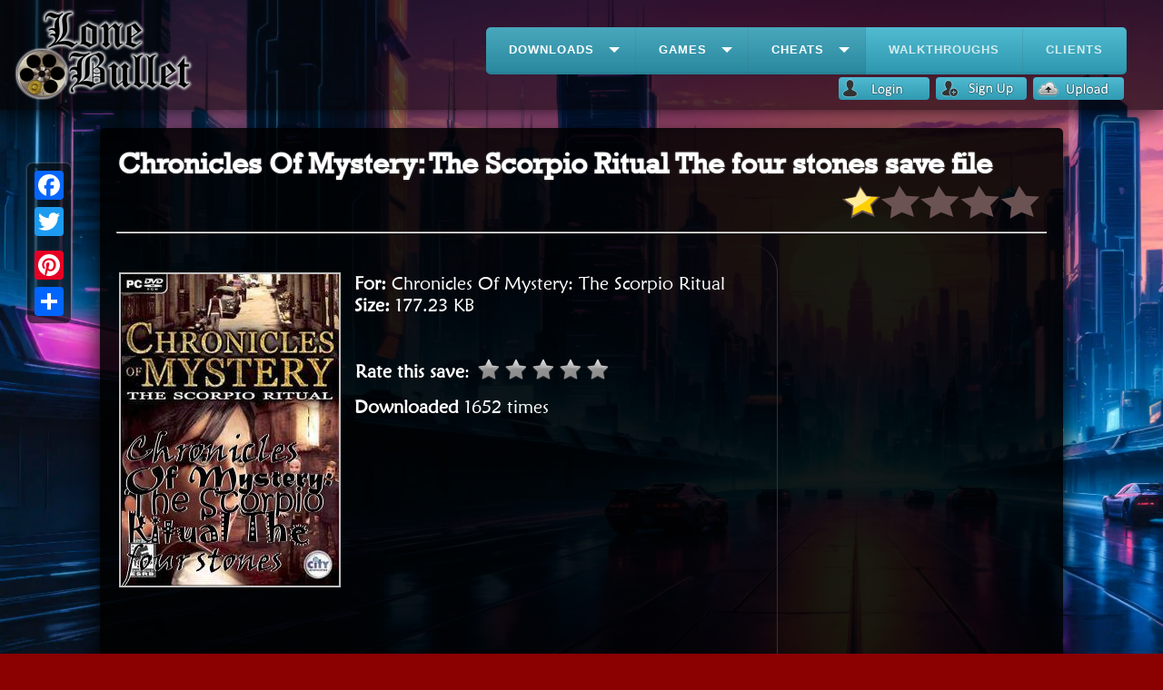

--- FILE ---
content_type: text/html; charset=UTF-8
request_url: https://www.lonebullet.com/saves/download-chronicles-of-mystery-the-scorpio-ritual-the-four-stones-save-game-free-17276.htm
body_size: 13478
content:
<!DOCTYPE html PUBLIC "-//W3C//DTD XHTML 1.0 Transitional//EN" "http://www.w3.org/TR/xhtml1/DTD/xhtml1-transitional.dtd">
<html xmlns="http://www.w3.org/1999/xhtml">
<head>
<meta content="text/html; charset=utf-8" http-equiv="Content-Type" />
<title>Chronicles Of Mystery: The Scorpio Ritual The four stones save game file : LoneBullet</title>
<style type='text/css'>.contentwork,.header{box-shadow:0 3px 30px #000}#mainnav,.hpbox{display:inline-block}#footer,#sugholder,.clear,.contentwork,.gamedetails,.holder,.hpboxes,.pgsearchbox,.vclear{overflow:auto}#sidebar .sidebarh1,h1{text-shadow:0 0 2px #757575}.holder .desc,.smallholder .name{white-space:nowrap;text-overflow:ellipsis}#footer .col a,#sidebar .gameinfo a,#sidebar .recentkeyword,#sugholder a,.bigstars a,.description a,.gamecontent a,.gamedetails a,.note1 a,.ro a{text-decoration:none}body{background:url(/imgs/wallpaper.webp) fixed #8b0000;padding:0;margin:0;background-size:cover;color:#fff}.header{background:#050000;background:rgba(5,0,0,.7);position:relative}.header .logo{width:200px;margin:8px 8px 8px 15px;border:0}.contentwork,.hpsearch{margin-left:auto;margin-right:auto}#mainnav{width:auto;right:40px;top:30px;position:absolute;z-index:120}.contentwork{border:8px solid transparent;border-image:url(imgs/border.png) 30 30 round;margin-top:20px;width:90%;padding:10px;background:#000;background:rgba(0,0,0,.9);color:#fff;border-radius:5px}.hpsearch{width:640px;margin-top:150px}.hpsearch .searchbox{width:570px;font-size:22px;height:64px;border-top-left-radius:10px;border-bottom-left-radius:10px;border:2px solid orange;border-right:0;float:left;box-shadow:0 0 3px gray;background:#fff;position:relative}.hpsearch .textbox{border-bottom-left-radius:10px;bottom:4px;width:555px;margin-left:5px;position:absolute;border:0;font-size:20px;color:silver;font-style:italic;font-family:Georgia,Arial;background-position:right;background-repeat:no-repeat}#sugholder,.holder,.hpsearch .searchopts,.pgsearchbox{position:relative}.hpsearch .searchbutton{border-top-right-radius:10px;border-bottom-right-radius:10px;border:2px solid orange;border-left:0;height:64px;box-shadow:0 0 3px gray}@font-face{font-family:afb;src:url(/fonts/afb.woff)}.searchopts .searchopt{margin-left:5px;font-size:18px;font-family:Agency FB,afb;display:inline-block;color:#000}.searchopt .tickimg{vertical-align:text-bottom;height:17px;margin-right:2px}.hpboxes{margin-left:auto;margin-right:auto;width:825px;margin-top:100px;text-align:center}.flex-active-slide,.hpbox{width:250px}.hpbox{border:6px solid silver;background:#000;background:rgba(0,0,0,.9);box-shadow:0 0 5px #000;color:#fff;text-align:left;height:900px}#sharebox,#sidebar .gameinfo img,.pgsearchbox{box-shadow:0 0 3px gray}#binder .gameinfo,.hpholder,.hpholder .name,.hpholder a,.keywords,.passwdnote,.scrzoom,.thewitcher{text-align:center}.text{margin-top:10px;font-family:Arial;margin-left:4px;margin-right:4px;font-size:14px}@font-face{font-family:htt;src:url(/fonts/htt.woff)}.text span{margin-top:10px;font-family:"High Tower Text",htt;font-size:28px;display:block;margin-bottom:5px;color:orange}.smallselector{border-radius:3px;background:url(/imgs/downarrow.png) right no-repeat #0ff;padding-right:18px;padding-left:2px;cursor:pointer;color:#000}.smallselector:hover{background-color:silver}#sugholder{width:564px;display:none;background:#fff;font-size:20px;color:#000;margin-top:38px;z-index:999;border:2px solid orange;border-top:0;box-shadow:0 2px 3px gray;padding:3px;font-family:Georgia,Arial;left:-2px;border-bottom-left-radius:10px;border-bottom-right-radius:10px}#footer .col,h1{font-family:Rockwell,rockw}#sugholder a{color:#5d5d5d}.sug{margin-bottom:1px;margin-top:1px;padding:1px;color:#5d5d5d;background-position:right;background-repeat:no-repeat}.sug:hover,a.sugselected div,.sugselected{color:#000;cursor:pointer;background-color:#f0f0f0;border-radius:4px;background-image:url(/imgs/arrow.gif)}#footer{background:#000;background:rgba(0,0,0,.8);margin-top:100px;padding:10px 5px 5px;box-shadow:0 -3px 30px #000;color:gray}@font-face{font-family:rockw;src:url(/fonts/rockw.woff)}#footer .col{padding-right:10px;margin-left:10px;border-right:1px #114d3e dashed;width:auto;display:block;float:left;height:100%;font-size:14px}#footer .col a{display:block;color:silver}#footer .col a:hover{color:#fff}h1{margin:2px;padding:0;display:inline-block}@font-face{font-family:mgd;src:url(/fonts/mgd.woff)}.gamedetails{margin:30px 3px 10px;font-size:20px;font-family:Maiandra GD,mgd}.gamedetails .gamepic{float:left;margin-right:15px;border:2px solid silver;width:240px}div#star1,div#star2,div#star3,div#star4,div#star5{width:23px;height:23px;background:url(/imgs/gray_star.png) no-repeat;display:inline-block}.gamedetails a{color:inherit}.bigstars a,.gamedetails a:hover{color:silver}div#star1{margin-left:5px}div#star2,div#star3,div#star4,div#star5{margin-left:1px}table#starholder{font-family:inherit;float:left;margin-top:20px;margin-left:-2px;cursor:pointer}.bigstars{float:right}.bigstars a{font-family:Arial;display:block;margin-top:10px;font-size:12px}.bigstars a:hover{color:#fff}@font-face{font-family:erasmd;src:url(/fonts/erasmd.woff)}h2{font-family:"Eras ITC",erasmd;margin:3px;font-size:29px;color:#C6B71D}@font-face{font-family:bsfb;src:url(/fonts/bsfb.woff)}.gamecontent a{display:block;color:silver;font-size:22px;font-family:"Berlin Sans FB",bsfb}.gamecontent a:hover{color:#fff}.gamedownloads{margin-top:20px;margin-bottom:40px;margin-right:10px;padding-right:10px}.h2img{vertical-align:bottom;margin-right:3px}.pgsearchbox{width:300px;font-size:16px;height:32px;border-radius:7px;border:2px solid orange;float:right;background:#fff;margin-top:10px}.pgsearchbox .textbox{border:0;font-style:italic;color:silver;width:260px;float:left;font-size:inherit;height:32px;padding-left:5px;background-position:right;background-repeat:no-repeat}.pgsearchbox .searchbutton{float:right}.holder{padding:10px 10px 18px;border-bottom:1px gray dashed;margin-top:20px;font-family:Arial;color:#787878}@font-face{font-family:luz;src:url(/fonts/luz.woff)}.holder .name{font-family:LuzSans-Book,luz;font-size:22px;font-weight:700;margin-bottom:5px;color:#fff}.wrapper{margin-top:5px;width:70%;float:left;border-radius:30px;border-right:1px #323232 solid;padding-right:10px}#sidebar,.downloadholder .bigdownloadbtn{float:right}.clear{display:block;margin-top:2px}#sidebar,#sidebar .gameinfo a,.sortby,.vclear{display:inline-block}.vclear{margin-left:5px}.holder .dbtn{position:absolute;right:10px;bottom:18px;border:0}.holder .arrow{height:12px;vertical-align:middle;margin:0 5px}.holder .arrow1{height:8px;vertical-align:middle;margin:0 3px}.holder .desc{color:#c8c8c8;margin-top:8px;font-family:"Trebuchet MS";width:70%;font-size:16px;overflow:hidden}.holder a,.smallholder a{color:inherit;text-decoration:none}.pageselecter{border:1px solid #0ff;padding:0 5px;margin:3px;background:#dedef4;border-radius:3px;font-family:Georgia,Arial;color:#000}.pageselecter a{color:#000}.pageselecter:hover{background:#c8c8f4}#sidebar{margin-top:32px;width:27%;padding-left:8px;margin-right:5px;font-family:Garamond;font-size:22px}#sidebar .sidebarh1{font-family:"High Tower Text",htt}.ro,.smallholder{font-family:Corbel}#sidebar .recentkeyword{font-family:Corbel;color:silver;margin-left:5px;font-size:14px}#sidebar .recentkeyword:hover{color:#fff;border-bottom:1px #fff dotted}#sidebar hr{height:1px;border:0;border-top:1px gray ridge;margin-top:2px;margin-bottom:8px}.smallholder{border-bottom:1px gray dotted;margin-top:2px;font-size:12px;position:relative;color:#787878;margin-bottom:4px;padding-bottom:4px}.smallholder .name{font-size:16px;margin-bottom:2px;color:#fff;width:70%;overflow:ellipsis;overflow:hidden}.smallholder .dbtn{position:absolute;right:0;top:5px;border:0}.note1 a:hover,.ro a:hover{border-bottom:1px #fff dotted}.ro a{color:silver}.ro a:hover{color:#fff}.note1{font-family:"Berlin Sans FB",bsfb;font-size:22px;margin:30px 10px 10px}.note1 img{height:256px;margin-bottom:25px}.note1 a{color:silver}.note1 a:hover{color:#fff}.description,.downloadholder{border-top:1px #323232 solid;border-bottom:1px #323232 solid}.keywords{color:gray;width:80%;margin:12px auto;font-size:10px}.downloadholder{width:80%;padding:10px 2px;margin:30px auto;overflow:auto;border-radius:12px}.downloadholder .fblikebox{float:left;margin-top:25px;margin-left:10px;color:#fff}#disqus_thread{margin-top:20px}.sortby{margin-left:10px;font-family:Agency FB,afb}#sidebar .gameinfo{font-size:16px;margin-bottom:25px;overflow:auto;font-family:Corbel}.hpfreegame,.hpholder .name{overflow:ellipsis;white-space:nowrap;text-overflow:ellipsis}#sidebar .gameinfo img{margin:2px 5px 2px auto;max-width:40%;border-radius:5px;float:left}#sidebar .gameinfo .data{margin-top:5px}#sidebar .gameinfo a{padding-right:16px;background-image:url(/imgs/rightarrow.png);background-position:right;background-repeat:no-repeat;color:#00c0ff;margin-top:10px}#sidebar .gameinfo a:hover{color:#fff}#sharebox{background:#0a0a0a;background:rgba(10,10,10,.6)}.description{font-family:Myriad Pro,mpo,serif;font-size:16px;margin:20px 5px;border-radius:12px;padding:20px;background-color:#fff;color:#000;box-shadow:inset 0 0 10px #000}.description a{color:#315f6e}.description a:hover{color:#417e92;text-decoration:underline}.rightarrow{background-image:url(/imgs/rightarrowbig.png);background-repeat:no-repeat;background-position:right;padding-right:25px}.rightarrow a:hover{color:orange}.hpfreegame a,.hpholder a{color:#fff;text-decoration:none}#fbboxholder{margin-top:30px}#walkthroughframe{display:block;border:0;width:98%;height:900px}#binder .gameinfo,.fileinfoholder,.gamedesc,.hpholder,.hpholderimg{display:inline-block}.holderimg{float:left;margin:5px 10px;height:200px;max-width:300px;border:1px solid #746B5C}.gamedesc{margin:25px 15px 5px;font-family:fantasy;font-size:14px}.hpholder{width:140px;margin-top:16px;border:1px solid #661212;margin-left:15px;background:#000}.hpholder:hover{border:1px solid silver}.hpholderimg{margin-bottom:3px;border:0;width:140px;height:200px;border-bottom:1px solid #661212}@font-face{font-family:mpo;src:url(/fonts/mpo.woff)}.hpholder .name{font-family:'Myriad Pro',mpo;overflow:hidden;width:140px}.hpfreegame{overflow:hidden;margin-top:8px;margin-left:3px}.hpfreegame a{background-image:url(/imgs/bulletsmall.png);background-repeat:no-repeat;padding-left:16px;font-size:16px}.hpfreegame a:hover{color:#70DE72}.hpfreegame .gname{white-space:nowrap;text-overflow:ellipsis;overflow:ellipsis;overflow:hidden;padding-left:16px;font-size:12px}.browserimg{border:0}.fileinfoholder{margin:30px;padding-top:20px;padding-left:4px;font-family:serif;font-size:20px;overflow:auto;width:40%}.fileinfoholder .exticon{height:128px;float:left;vertical-align:middle}#binder{overflow:auto;margin:30px auto}#binder .gameinfo{font-size:16px;overflow:auto;font-family:Corbel;margin-right:20px;margin-top:20px;float:right;border:1px solid #0ff;border-radius:5px;padding:10px;max-width:20%}#binder .gameinfo .gameimg{height:150px;box-shadow:0 0 3px gray;border-radius:5px;border:0}#binder .gameinfo .data{margin-top:5px}#binder .gameinfo a{font-size:24px;text-decoration:none;color:#fff;display:block}.desch,.topadhldr{display:inline-block}#binder .gameinfo a:hover{color:#00c0ff}.downloadstarting{font-size:18px;margin-top:15px;margin-left:10px;margin-bottom:20px}.downloadstarting a{color:#fff;text-decoration:none}#loginwarning a,.desch,.thewitcher a{text-decoration:underline}.downloadstarting a:hover{color:#E3AEFB;border-bottom:1px #0ff dotted}.downloadstarting img{margin:0 10px;height:40px;float:left}.desch{margin-bottom:4px;font-family:fantasy;font-size:18px}#loginwarning,#saythanks{font-family:Platino Linotype}.prddesc{margin:30px 10px 20px}.topadhldr{border-left:0;border-right:0;width:100%;background:#000;background:rgba(0,0,0,.9);box-shadow:0 0 5px #000;height:90px;padding:3px 0}.passwdnote{margin:8px auto;width:60%;background-color:#ff0;padding:4px;font-size:20px;border:1px dashed orange;color:red}#saythanks{font-size:14px;margin-top:10px}#saythanks .smalltext{font-size:12px;color:gray;margin-top:2px}#saythanks img{border:0;width:120px;cursor:pointer}#loginwarning{display:none;font-size:14px;margin-top:10px}#uploaderinfo{margin-top:10px;overflow:auto}#uploaderinfo img{float:left;width:32px;height:32px;margin-right:3px;box-shadow:0 0 2px #fff;border:1px solid #fff}#uploaderinfo .smalltext{font-size:12px;color:gray}#uploaderinfo .uploadername{display:block;font-size:16px;color:#fff;font-weight:700}.screenshot{margin:10px 10px 10px 15px;width:200px;display:inline-block;border:8px solid #fff;box-shadow:0 0 4px #000}.example-image-link{position:relative}.scrzoom{position:absolute;bottom:10px;left:0;font-family:mgd;width:100%;height:0;background:rgba(0,0,0,.7);color:#fff;padding-top:4px;overflow:hidden;transition:all ease-in-out .2s}.scrzoom img{height:16px;vertical-align:sub;margin-right:4px}.example-image-link:hover .scrzoom{transition:all ease-in-out .2s;height:30px}.commentwa{margin-left:30px;margin-top:40px}.commentholder{border:3px solid silver;border-radius:2px;position:relative}.commentholder .dp{width:40px;margin-top:-32px;box-shadow:0 3px 5px #000,0 -3px 5px #000;border:3px solid #fff;float:left;margin-right:5px;border-radius:2px;display:inline}.commentholder .username{font-weight:700;margin-top:-32px;color:#eaeaea;font-size:28px;display:table-caption;position:relative}.commentholder .r2,.uamenu{position:absolute;bottom:10px}.commentholder .dtime{font-size:12px;color:#774242;background-color:silver;display:block;margin-top:-2px;font-weight:400}.commentholder .comment{font-family:Verdana,Geneva,sans-serif;font-size:14px;padding:10px;background-color:#eee;box-shadow:inset 0 0 3px gray;color:#000}.commenter{margin-top:10px;margin-bottom:5px}.commenter .dp{width:64px;float:left;margin-right:6px;border-radius:2px;border:2px solid #fff}.commenter .textholder{display:inline-block;width:calc(99% - 70px)}.commenter textarea{box-shadow:inset 0 0 3px gray;padding:10px 10px 32px;border-radius:2px;border:1px solid #add8e6;width:calc(99% - 70px);height:23px;transition:height .5s;transition-delay:.2s}.commenter textarea:focus{height:80px}.commenter .commentbtn{cursor:pointer;display:inline-block;margin-top:-35px;margin-left:3px;border-radius:2px;box-shadow:0 0 2px gray}.commenter #inreplyto{font-size:12px;margin-top:-30px;font-family:Verdana,Geneva,sans-serif;margin-left:5px;color:gray;display:none;width:66px}#inreplyto img{width:13px;margin-left:2px;cursor:pointer;vertical-align:middle}.commentscount{border-bottom:2px gray groove;margin-bottom:5px;padding-bottom:5px;background-image:url(/imgs/comments.png);background-repeat:no-repeat;padding-left:32px;background-position:left center;margin-top:25px;font-family:Impact,Charcoal,sans-serif;font-size:18px}.commentholder .r2{right:10px;cursor:pointer;display:none;border-radius:10px}.thewitcher{margin-top:35px;padding:10px;color:silver;margin-bottom:35px}.thewitcher a{color:#add8e6}.loadmorecomments{border:1px solid gray;margin-top:25px;transition:box-shadow;margin-left:30px}.loadmorecomments:hover{box-shadow:0 0 3px silver}#commentwa0{display:block;margin-left:-20px}.uamenu{margin-top:3px;right:40px}.uamenu img{margin-right:3px;vertical-align:text-bottom;transition:box-shadow;transition-duration:.3s;border-radius:4px}.uamenu img:hover{box-shadow:0 0 4px #add8e6}.zoomonhover{transition:all .2s ease}.hpholder:hover .zoomonhover{transition:all .2s ease;transform:scale(1.1)}.digin a,.digin a:hover{transition:all ease-in-out .25s}.guhaar{display:none;background-color:#113263b3;margin:40px auto;padding:5px;width:80%;overflow:visible;border-top:4px solid #ff4500;border-bottom:4px solid #ff4500;border-radius:10px;position:relative}.guhaar .yoda{float:left;position:absolute;bottom:0}.guhaar .rightbound{margin-left:280px;font-family:"Eras ITC",erasmd,Arial}.toplist,.topwlatext{font-family:Maiandra GD,mgd}.mediumtext{font-size:16px}.smalltext{font-size:12px}.guhaar .lbhelp,.toplist a{color:orange;font-size:18px}.guhaar .bigupbtn{margin:5px;width:150px}.guhaar .lbhelp{font-weight:700}.toplist{list-style:none}.toplist a img{height:12px;vertical-align:middle;margin:0 5px}.toplist li{counter-increment:item;margin:15px 0;line-height:1.3}.toplist li:before{margin-right:10px;content:counter(item);background:#add8e6;border-radius:100%;color:#000;width:1.2em;text-align:center;display:inline-block}.topwlatext{font-size:16px;overflow:auto;line-height:1.3}.digin{font-size:15px;margin-top:10px}.digin img{vertical-align:sub;margin-right:4px}.digin a{padding:2px 5px;border-radius:5px;display:inline-block;background-color:rgba(49,77,98,.4);margin:2px 3px}.digin a:hover{box-shadow:0 0 2px #908A74;border-bottom:0}


.breadcrumb{
	padding: 5px 4px;
	background-color: #383535;
    margin: 10px 0;
    border-radius: 5px;
	font-family:Calibri;
}

.breadcrumb:before{
	content: "You are here: ";
	font-family:Calibri;
	color:#aaabaa;
}
.breadcrumb li {
    display: inline;
	color: white;
}
.breadcrumb li+li:before {
    content:"» ";
	color:#aaabaa;
}

.breadcrumb li a{
	color:white;
	text-decoration: none;
}


.breadcrumb li a:hover{
	text-decoration: underline;
}

.bigassshadow{
    box-shadow:0 0 25px #000;
    z-index:155;
	position: relative;
}
.blurscr{
    position:fixed;
    top:0;
    left:0;
    height:100%;
    width:100%;
    z-index:150;
    display:none;
    background:rgba(75,59,59,.5)
}
.cookie-consent-msg{width:100%;box-sizing:border-box;position:fixed;bottom:0;border-top:1px solid #95c2ea;padding:10px;background-color:rgba(255,255,255,.85);color:#1d1d1d}.btn,.btn>*{position:relative}.cookie-consent-msg .btn{float:right}.btn{margin:10px 0;padding:2px;overflow:hidden;border-width:0;outline:0;border-radius:2px;box-shadow:0 1px 4px rgba(0,0,0,.6);cursor:default;background-color:#2ecc71;color:#ecf0f1;transition:background-color .3s}.btn:focus,.btn:hover{background-color:#27ae60}.btn span{padding:6px 12px}.btn:before{content:"";position:absolute;top:50%;left:50%;width:0;padding-top:0;border-radius:100%;background-color:rgba(236,240,241,.3);-webkit-transform:translate(-50%,-50%);-moz-transform:translate(-50%,-50%);-ms-transform:translate(-50%,-50%);-o-transform:translate(-50%,-50%);transform:translate(-50%,-50%)}.btn:active:before{width:120%;padding-top:120%;transition:width .2s ease-out,padding-top .2s ease-out}</style><link rel="shortcut icon" type="image/x-icon" href="/favicon.ico"/>
<meta name="description" content="Download Chronicles Of Mystery: The Scorpio Ritual save game file at The four stones checkpoint for free. This save game file helps you clear The four stones for Chronicles Of Mystery: The Scorpio Ritual. " />
<meta name="keywords" content="download Chronicles Of Mystery: The Scorpio Ritual The four stones save game file,download The four stones save file for Chronicles Of Mystery: The Scorpio Ritual,The four stones Chronicles Of Mystery: The Scorpio Ritual save game free download,Chronicles Of Mystery: The Scorpio Ritual saved games The four stones,how to The four stones Chronicles Of Mystery: The Scorpio Ritual"/>

    <style type='text/css'>#cssmenu,#cssmenu #menu-button,#cssmenu ul,#cssmenu ul li,#cssmenu ul li a{margin:0;z-index:999;padding:0;border:0;list-style:none;line-height:1;display:block;position:relative;-webkit-box-sizing:border-box;-moz-box-sizing:border-box;box-sizing:border-box}#cssmenu:after,#cssmenu>ul:after{content:".";display:block;clear:both;visibility:hidden;line-height:0;height:0}#cssmenu ul ul li.has-sub>a::after,#cssmenu ul ul ul::after,#cssmenu>ul>li.has-sub>a::after,#cssmenu>ul>li>ul::after{content:"";position:absolute;height:0}#cssmenu #menu-button{display:none;width:130px}#cssmenu{border-radius:5px;width:auto;font-family:Helvetica,sans-serif;background:#39b1cc;background:-moz-linear-gradient(top,#51bbd2 0,#2d97af 100%);background:-webkit-gradient(linear,left top,left bottom,color-stop(0,#51bbd2),color-stop(100%,#2d97af));background:-webkit-linear-gradient(top,#51bbd2 0,#2d97af 100%);background:-o-linear-gradient(top,#51bbd2 0,#2d97af 100%);background:-ms-linear-gradient(top,#51bbd2 0,#2d97af 100%);background:linear-gradient(to bottom,#51bbd2 0,#2d97af 100%)}#cssmenu>ul{box-shadow:inset 0 -3px 0 rgba(0,0,0,.05)}#cssmenu.align-right>ul>li{float:right}#cssmenu>ul>li{float:left;display:inline-block}#cssmenu.align-center>ul{float:none;text-align:center}#cssmenu.align-center>ul>li{float:none}#cssmenu.align-center ul ul{text-align:left}#cssmenu>ul>li>a{padding:18px 25px 21px;border-right:1px solid rgba(80,80,80,.12);text-decoration:none;font-size:13px;font-weight:700;color:#d3eced;text-transform:uppercase;letter-spacing:1px}#cssmenu>ul>li.active>a,#cssmenu>ul>li:hover>a,#cssmenu>ul>li>a:hover{color:#fff;background:#32a9c3;background:rgba(0,0,0,.1)}#cssmenu>ul>li.has-sub>a{padding-right:45px}#cssmenu>ul>li.has-sub>a::after{width:0;border:6px solid transparent;border-top-color:#d3eced;right:17px;top:22px}#cssmenu>ul>li.has-sub.active>a::after,#cssmenu>ul>li.has-sub:hover>a{border-top-color:#fff}#cssmenu ul ul{position:absolute;left:-9999px;top:60px;padding-top:6px;font-size:13px;opacity:0;-webkit-transition:top .2s ease,opacity .2s ease-in;-moz-transition:top .2s ease,opacity .2s ease-in;-ms-transition:top .2s ease,opacity .2s ease-in;-o-transition:top .2s ease,opacity .2s ease-in;transition:top .2s ease,opacity .2s ease-in}#cssmenu.align-right ul ul{text-align:right}#cssmenu>ul>li>ul::after{width:0;border:5px solid transparent;border-bottom-color:#fff;top:-4px;left:20px;display:block}#cssmenu.align-right>ul>li>ul::after{left:auto;right:20px}#cssmenu ul ul ul::after{width:0;border:5px solid transparent;border-right-color:#fff;top:11px;left:-4px}#cssmenu.align-right ul ul ul::after{border-right-color:transparent;border-left-color:#fff;left:auto;right:-4px}#cssmenu>ul>li>ul{top:120px}#cssmenu>ul>li:hover>ul{top:52px;left:0;opacity:1}#cssmenu.align-right>ul>li:hover>ul{left:auto;right:0}#cssmenu ul ul ul{padding-top:0;padding-left:6px}#cssmenu.align-right ul ul ul{padding-right:6px}#cssmenu ul ul>li:hover>ul{left:180px;top:0;opacity:1}#cssmenu.align-right ul ul>li:hover>ul{left:auto;right:100%;opacity:1}#cssmenu ul ul li a{text-decoration:none;font-weight:400;padding:11px 25px;width:180px;color:#777;background:#fff;box-shadow:0 2px 2px rgba(0,0,0,.1),1px 1px 1px rgba(0,0,0,.1),-1px 1px 1px rgba(0,0,0,.1)}#cssmenu ul ul li.active>a,#cssmenu ul ul li:hover>a{color:#333}#cssmenu ul ul li:first-child>a{border-top-left-radius:3px;border-top-right-radius:3px}#cssmenu ul ul li:last-child>a{border-bottom-left-radius:3px;border-bottom-right-radius:3px}#cssmenu ul ul li.has-sub>a::after{width:0;border:4px solid transparent;border-left-color:#777;right:17px;top:14px}#cssmenu.align-right ul ul li.has-sub>a::after{border-left-color:transparent;border-right-color:#777;right:auto;left:17px}#cssmenu ul ul li.has-sub.active>a::after,#cssmenu ul ul li.has-sub:hover>a::after{border-left-color:#333}#cssmenu.align-right ul ul li.has-sub.active>a::after,#cssmenu.align-right ul ul li.has-sub:hover>a::after{border-right-color:#333;border-left-color:transparent}@media all and (max-width:800px),only screen and (-webkit-min-device-pixel-ratio:2) and (max-width:1024px),only screen and (min--moz-device-pixel-ratio:2) and (max-width:1024px),only screen and (-o-min-device-pixel-ratio:2/1) and (max-width:1024px),only screen and (min-device-pixel-ratio:2) and (max-width:1024px),only screen and (min-resolution:192dpi) and (max-width:1024px),only screen and (min-resolution:2dppx) and (max-width:1024px){#cssmenu{background:#39b1cc}#cssmenu>ul{display:none}#cssmenu>ul.open{display:block;border-top:1px solid rgba(0,0,0,.1)}#cssmenu.align-right>ul{float:none}#cssmenu.align-center>ul{text-align:left}#cssmenu.align-right>ul>li,#cssmenu>ul>li{float:none;display:block}#cssmenu>ul>li>a{padding:18px 25px;border-right:0}#cssmenu>ul>li.active>a,#cssmenu>ul>li:hover>a{background:rgba(0,0,0,.1)}#cssmenu #menu-button{display:block;text-decoration:none;font-size:13px;font-weight:700;color:#d3eced;padding:18px 25px;text-transform:uppercase;letter-spacing:1px;cursor:pointer}#cssmenu ul li:hover>ul,#cssmenu ul ul,#cssmenu ul ul li:hover>ul,#cssmenu ul ul ul,#cssmenu.align-right ul li:hover>ul,#cssmenu.align-right ul ul,#cssmenu.align-right ul ul li:hover>ul,#cssmenu.align-right ul ul ul,#cssmenu.align-right>ul>li>ul,#cssmenu>ul>li>ul{left:0;right:auto;top:auto;opacity:1;width:100%;padding:0;position:relative;text-align:left}#cssmenu #menu-button::after,#cssmenu #menu-button::before{display:block;content:'';position:absolute;height:3px;width:22px;border-top:2px solid #d3eced;right:25px}#cssmenu ul ul li{width:100%}#cssmenu ul ul li a{width:100%;box-shadow:none;padding-left:35px}#cssmenu ul ul ul li a{padding-left:45px}#cssmenu ul ul li:first-child>a,#cssmenu ul ul li:last-child>a{border-radius:0}#cssmenu #menu-button::after{border-bottom:2px solid #d3eced;top:18px}#cssmenu #menu-button::before{top:28px}#cssmenu ul ul li.has-sub>a::after,#cssmenu>ul>li.has-sub>a::after{display:none}}</style>    
         

   
   
   <style type='text/css'>.dropdown {
	position: absolute;
	z-index: 9999999;
	display: none;
}

.dropdown .dropdown-menu,
.dropdown .dropdown-panel {
	min-width: 160px;
	max-width: 360px;
	list-style: none;
	background: #FFF;
	border: solid 1px #DDD;
	border: solid 1px rgba(0, 0, 0, .2);
	border-radius: 6px;
	box-shadow: 0 5px 10px rgba(0, 0, 0, .2);
	overflow: visible;
	padding: 4px 0;
	margin: 0;
}

.dropdown .dropdown-panel {
	padding: 10px;
}

.dropdown.dropdown-tip {
	margin-top: 8px;
}

.dropdown.dropdown-tip:before {
  position: absolute;
  top: -6px;
  left: 9px;
  content: '';
  border-left: 7px solid transparent;
  border-right: 7px solid transparent;
  border-bottom: 7px solid #CCC;
  border-bottom-color: rgba(0, 0, 0, 0.2);
  display: inline-block;
}

.dropdown.dropdown-tip.dropdown-anchor-right:before {
	left: auto;
	right: 9px;
}

.dropdown.dropdown-tip:after {
  position: absolute;
  top: -5px;
  left: 10px;
  content: '';
  border-left: 6px solid transparent;
  border-right: 6px solid transparent;
  border-bottom: 6px solid #FFF;
  display: inline-block;
}

.dropdown.dropdown-tip.dropdown-anchor-right:after {
	left: auto;
	right: 10px;
}


.dropdown.dropdown-scroll .dropdown-menu,
.dropdown.dropdown-scroll .dropdown-panel {
	max-height: 358px;
	overflow: auto;
}

.dropdown .dropdown-menu LI {
	list-style: none;
	padding: 0 0;
	margin: 0;
	line-height: 18px;
}

.dropdown .dropdown-menu LI > A,
.dropdown .dropdown-menu LABEL {
	display: block;
	color: #555;
	text-decoration: none;
	line-height: 18px;
	padding: 3px 15px;
	margin: 0;
	white-space: nowrap;
}

.dropdown .dropdown-menu LI > A:hover,
.dropdown .dropdown-menu LABEL:hover {
	background-color: #08C;
	color: #FFF;
	cursor: pointer;
}

.dropdown .dropdown-menu .dropdown-divider {
	font-size: 1px;
	border-top: solid 1px #E5E5E5;
	padding: 0;
	margin: 5px 0;
}

/* Icon Examples - icons courtesy of http://p.yusukekamiyamane.com/ */
.dropdown.has-icons LI > A {
	padding-left: 30px;
	background-position: 8px center;
	background-repeat: no-repeat;
}

.dropdown .undo A { background-image: url(icons/arrow-curve-180-left.png); }
.dropdown .redo A { background-image: url(icons/arrow-curve.png); }
.dropdown .cut A { background-image: url(icons/scissors.png); }
.dropdown .copy A { background-image: url(icons/document-copy.png); }
.dropdown .paste A { background-image: url(icons/clipboard.png); }
.dropdown .delete A { background-image: url(icons/cross-script.png); }</style>
<script type="db585c878dc8ca1d458ce96b-text/javascript">
var screenw = window.screen.availWidth;
if(screenw<1100) document.getElementById('sharebox').style.visibility=false;

graystarimage = new Image();
graystarimage.src = "/imgs/gray_star.png";
goldstarimage = new Image();
goldstarimage.src = "/imgs/gold_star.png";


function glowstar(z){
	for(i=1;i<=z;i++){
		document.getElementById('star' + i).style.backgroundImage='url(/imgs/gold_star.png)';
	}
}

function resetstar(){
	for(i=1;i<=5;i++){
		document.getElementById('star' + i).style.backgroundImage='url(/imgs/gray_star.png)';
	}

}

</script>
<script type="db585c878dc8ca1d458ce96b-text/javascript">
function rateit(rate){
	$('#starholder').load('rate.php?id=17276&rate=' + rate);
}

</script>

<script data-cfasync="false" type='text/javascript'>
function expand(){
	  document.getElementById('description').innerHTML = '<span class="desch">Description</span><br/><img src="/dimg/saves/17276.png"/><br/><center><img style="margin-top:5px" src="/imgs/snake.gif"/></center>';
	$('#description').load('/d/saves/17276.txt');
}     
</script>

<style type='text/css'>.lb-loader,.lightbox{text-align:center;line-height:0}body:after{content:url(../images/close.png) url(../images/loading.gif) url(../images/prev.png) url(../images/next.png);display:none}.lb-dataContainer:after,.lb-outerContainer:after{content:"";clear:both}body.lb-disable-scrolling{overflow:hidden}.lightboxOverlay{position:absolute;top:0;left:0;z-index:9999;background-color:#000;filter:alpha(Opacity=80);opacity:.8;display:none}.lightbox{position:absolute;left:0;width:100%;z-index:10000;font-weight:400}.lightbox .lb-image{display:block;height:auto;max-width:inherit;border-radius:3px}.lightbox a img{border:none}.lb-outerContainer{position:relative;background-color:#fff;width:250px;height:250px;margin:0 auto;border-radius:4px}.lb-loader,.lb-nav{position:absolute;left:0}.lb-outerContainer:after{display:table}.lb-container{padding:4px}.lb-loader{top:43%;height:25%;width:100%}.lb-cancel{display:block;width:32px;height:32px;margin:0 auto;background:url(../images/loading.gif) no-repeat}.lb-nav{top:0;height:100%;width:100%;z-index:10}.lb-container>.nav{left:0}.lb-nav a{outline:0;background-image:url([data-uri])}.lb-next,.lb-prev{height:100%;cursor:pointer;display:block}.lb-nav a.lb-prev{width:34%;left:0;float:left;background:url(../images/prev.png) left 48% no-repeat;filter:alpha(Opacity=0);opacity:0;-webkit-transition:opacity .6s;-moz-transition:opacity .6s;-o-transition:opacity .6s;transition:opacity .6s}.lb-nav a.lb-prev:hover{filter:alpha(Opacity=100);opacity:1}.lb-nav a.lb-next{width:64%;right:0;float:right;background:url(../images/next.png) right 48% no-repeat;filter:alpha(Opacity=0);opacity:0;-webkit-transition:opacity .6s;-moz-transition:opacity .6s;-o-transition:opacity .6s;transition:opacity .6s}.lb-nav a.lb-next:hover{filter:alpha(Opacity=100);opacity:1}.lb-dataContainer{margin:0 auto;padding-top:5px;width:100%;-moz-border-radius-bottomleft:4px;-webkit-border-bottom-left-radius:4px;border-bottom-left-radius:4px;-moz-border-radius-bottomright:4px;-webkit-border-bottom-right-radius:4px;border-bottom-right-radius:4px}.lb-dataContainer:after{display:table}.lb-data{padding:0 4px;color:#ccc}.lb-data .lb-details{width:85%;float:left;text-align:left;line-height:1.1em}.lb-data .lb-caption{font-size:13px;font-weight:700;line-height:1em}.lb-data .lb-number{display:block;clear:left;padding-bottom:1em;font-size:12px;color:#999}.lb-data .lb-close{display:block;float:right;width:30px;height:30px;background:url(../images/close.png) top right no-repeat;text-align:right;outline:0;filter:alpha(Opacity=70);opacity:.7;-webkit-transition:opacity .2s;-moz-transition:opacity .2s;-o-transition:opacity .2s;transition:opacity .2s}.lb-data .lb-close:hover{cursor:pointer;filter:alpha(Opacity=100);opacity:1}</style>
<script type="db585c878dc8ca1d458ce96b-text/javascript">
 function postComment() {
		  $('#commentbtn').fadeOut(300,function(){ $('#commentbtn').attr('src','/imgs/loading3.gif'); $('#commentbtn').fadeIn(300); });
		  var inreplytoinput = $('#inreplytoinput').val();
				if(inreplytoinput=='' || inreplytoinput===null) document.getElementById('inreplytoinput').value = '0';
				
        $.post('/comment/postComment.php?type=saves&stuffid=17276', { 'inreplyto' : $('#inreplytoinput').val(), 'comment' : $('#commenttextarea').val() } ,function(){
									var whichidtoloadinto = document.getElementById('inreplytoinput').value == '0' ? '#commentwa' + document.getElementById('inreplytoinput').value : '#repof' + document.getElementById('inreplytoinput').value;
									$(whichidtoloadinto).load('/comment/loadmorecomments.php?type=saves&stuffid=17276', { 'inreplyto' : document.getElementById('inreplytoinput').value, 'offset' : '0' } ,function(){
										document.getElementById('commenttextarea').value='';
										document.getElementById('inreplytoinput').value='';
										$('#commentbtn').attr('src','/imgs/postcomment.png');
										document.getElementById('inreplyto').innerHTML = '';
									});
							});  
		
     }
	 
	 function replyto(commentid,commentby) {
  document.getElementById('inreplytoinput').value = commentid;
		document.getElementById('inreplyto').innerHTML = 'in reply to comment#' + commentid + ' by <i>' + commentby + '</i><img alt="cancel reply" src="/imgs/remove.png" onclick="remr()"/>';
		document.getElementById('inreplyto').style.display = 'inline';
		document.getElementById('commenttextarea').focus();
     }
					
					function remr(){
						document.getElementById('inreplytoinput').value = '';
						document.getElementById('inreplyto').innerHTML = ''
					}
					
				function loadmorecomments(inreplyto,offset) {
		  $('#lmc' + inreplyto).attr('src','/imgs/loading3.gif'); 
		  
    $.post('/comment/loadmorecomments.php?type=saves&stuffid=17276', { 'inreplyto' : inreplyto, 'offset' : offset } ,function(data){
					$('#lmc' + inreplyto).remove();
					$('#commentwa' + inreplyto).append(data);
		   
				});  
		
     }
					
					function loadmorereplies(inreplyto,offset) {
		  $('#lmc' + inreplyto).attr('src','/imgs/loading3.gif'); 
		  
    $.post('/comment/loadmorecomments.php?type=saves&stuffid=17276', { 'inreplyto' : inreplyto, 'offset' : offset } ,function(data){
					$('#lmc' + inreplyto).remove();
					$('#repof' + inreplyto).append(data);
		   
				});  
		
     }

</script>
</head>
<body>
<div class=header>
    <a href='/'><img src='/imgs/logo2.png' class='logo'/></a>
    <div id='mainnav'><div id='cssmenu'>
        <ul>
           <li class='active has-sub'><a href='#'><span>Downloads</span></a>
                <ul>
                 <li ><a href='/mods'><span>Mods</span></a></li>   
                 <li ><a href='/patches'><span>Patches</span></a></li>
                 <li ><a href='/maps'><span>Maps & Levels</span></a></li>
                 <li ><a href='/tools'><span>Tools</span></a></li>
                 <li ><a href='/skins'><span>Skins</span></a></li>
		<li ><a href='/models'><span>Models</span></a></li>
                 <li ><a href='/cracks'><span>Cracks</span></a></li>
              </ul>
           </li>
           <li class='active has-sub'><a href='#'><span>Games</span></a>
              <ul>
                 <li ><a href='/freegames'><span>Free Games</span></a></li>
                 <li ><a href='/demos'><span>Game Demos</span></a></li>
                 <li ><a href='/games'><span>All Games</span></a></li>
              </ul>
           </li>
           <li class='active has-sub'><a href='#'><span>Cheats</span></a>
              <ul>
                 <li ><a href='/cheats'><span>Cheat Codes</span></a></li>
                 <li ><a href='/trainers'><span>Trainers</span></a></li>
                 <li ><a href='/saves'><span>Save Game Files</span></a></li>
              </ul>
           </li>
           <li class='last'><a href='/walkthroughs'><span>Walkthroughs</span></a></li>
           <li class='last'><a href='/clients'><span>Clients</span></a></li>
        </ul>
    </div></div>
	
	<div class='uamenu'>
		
		<a href='/login/'><img src='/imgs/loginsmall.png'/></a>
		<a href='/signup/'><img src='/imgs/signupsmall.png'/></a>
				<span clas='vclear'></span>
		<a href='/account/upload.php'><img src='/imgs/uploadsmall.png'/></a>
	</div>
</div>
<div class='contentwork' style='width:80%'>
     <div style="overflow: auto"><div style='float:left'><h1>Chronicles Of Mystery: The Scorpio Ritual The four stones save file</h1></div><img src='/imgs/1starsbig.png' class='bigstars' title='1.48 stars rating game'/></div>
     <hr/>
     <div class='wrapper'>
	  <div class='gamedetails'>
	       <img src="/img/saves/17276.jpg" class='gamepic' alt='Box art for Chronicles Of Mystery: The Scorpio Ritual' title='Box art for Chronicles Of Mystery: The Scorpio Ritual'/>
	       <b>For: </b><a href='/games/chronicles-of-mystery-the-scorpio-ritual-18600.htm' title='Chronicles Of Mystery: The Scorpio Ritual free downloadable content'>Chronicles Of Mystery: The Scorpio Ritual</a><br/>
	       <b>Size: </b>177.23 KB<br/>
	       <br/>
	       
	       <div style='overflow: auto;margin-bottom:10px;'>
		    <table id="starholder"><tr><td>
		    <b>Rate this save</b>:</td><td>          
		    <div id="star1" onclick="if (!window.__cfRLUnblockHandlers) return false; rateit(1)" onmouseover="if (!window.__cfRLUnblockHandlers) return false; glowstar(1)" onmouseout="if (!window.__cfRLUnblockHandlers) return false; resetstar()" data-cf-modified-db585c878dc8ca1d458ce96b-=""></div>
		    <div id="star2" onclick="if (!window.__cfRLUnblockHandlers) return false; rateit(2)" onmouseover="if (!window.__cfRLUnblockHandlers) return false; glowstar(2)" onmouseout="if (!window.__cfRLUnblockHandlers) return false; resetstar()" data-cf-modified-db585c878dc8ca1d458ce96b-=""></div>
		    <div id="star3" onclick="if (!window.__cfRLUnblockHandlers) return false; rateit(3)" onmouseover="if (!window.__cfRLUnblockHandlers) return false; glowstar(3)" onmouseout="if (!window.__cfRLUnblockHandlers) return false; resetstar()" data-cf-modified-db585c878dc8ca1d458ce96b-=""></div>
		    <div id="star4" onclick="if (!window.__cfRLUnblockHandlers) return false; rateit(4)" onmouseover="if (!window.__cfRLUnblockHandlers) return false; glowstar(4)" onmouseout="if (!window.__cfRLUnblockHandlers) return false; resetstar()" data-cf-modified-db585c878dc8ca1d458ce96b-=""></div>
		    <div id="star5" onclick="if (!window.__cfRLUnblockHandlers) return false; rateit(5)" onmouseover="if (!window.__cfRLUnblockHandlers) return false; glowstar(5)" onmouseout="if (!window.__cfRLUnblockHandlers) return false; resetstar()" data-cf-modified-db585c878dc8ca1d458ce96b-=""></div>
		    </td>
		    </tr></table>
	       </div>
	       <b>Downloaded </b>1652 times<br/>
	  </div>
	  <div class="adholder" style="margin-top:30px;margin-left:auto;margin-right:auto;width:728px;"><script async src="//pagead2.googlesyndication.com/pagead/js/adsbygoogle.js" type="db585c878dc8ca1d458ce96b-text/javascript"></script>
<!-- leaderboard -->
<ins class="adsbygoogle"
     style="display:inline-block;width:728px;height:90px"
     data-ad-client="ca-pub-4706753108603829"
     data-ad-slot="8387370191"></ins>
<script type="db585c878dc8ca1d458ce96b-text/javascript">
(adsbygoogle = window.adsbygoogle || []).push({});
</script></div>	  <div class='keywords'>
	       download Chronicles Of Mystery: The Scorpio Ritual The four stones save file, free download The four stones for Chronicles Of Mystery: The Scorpio Ritual, download saved game file for Chronicles Of Mystery: The Scorpio Ritual The four stones level, download free The four stones level save file for Chronicles Of Mystery: The Scorpio Ritual, saves profile for Chronicles Of Mystery: The Scorpio Ritual The four stones	  </div>
		    
	  
	  <div class='downloadholder'>
	       <div class='fblikebox'>
			<div id="fb-root"></div>
<script type="db585c878dc8ca1d458ce96b-text/javascript">(function(d, s, id) {
  var js, fjs = d.getElementsByTagName(s)[0];
  if (d.getElementById(id)) return;
  js = d.createElement(s); js.id = id;
  js.src = "//connect.facebook.net/en_GB/sdk.js#xfbml=1&version=v2.10&appId=342323692518613";
  fjs.parentNode.insertBefore(js, fjs);
}(document, 'script', 'facebook-jssdk'));</script>
<div class="fb-like" data-href="https://www.facebook.com/LoneBullet-264553523755979/" data-width="100" data-layout="button_count" data-action="like" data-size="small" data-show-faces="false" data-share="true"></div>
	       </div>
	       <a href='/file/saves/chronicles-of-mystery-the-scorpio-ritual-the-four-stones/17276'><img src='/imgs/downloadbtn.png' class='bigdownloadbtn' title='download Chronicles Of Mystery: The Scorpio Ritual now'/></a>
	  </div>
	  
	  
	  <div class='keywords'>
	       free saved profile for The four stones level in Chronicles Of Mystery: The Scorpio Ritual, how to clear The four stones in Chronicles Of Mystery: The Scorpio Ritual, file to clear The four stones in Chronicles Of Mystery: The Scorpio Ritual, The four stones Chronicles Of Mystery: The Scorpio Ritual	  </div>
	  <div class="adholder" style="margin-top:30px;margin-left:auto;margin-right:auto;width:auto;"><script async src="//pagead2.googlesyndication.com/pagead/js/adsbygoogle.js" type="db585c878dc8ca1d458ce96b-text/javascript"></script>
<!-- responsive -->
<ins class="adsbygoogle"
     style="display:block"
     data-ad-client="ca-pub-4706753108603829"
     data-ad-slot="2015458995"
     data-ad-format="auto"></ins>
<script type="db585c878dc8ca1d458ce96b-text/javascript">
(adsbygoogle = window.adsbygoogle || []).push({});
</script></div>	  
	  <div id='description' class='description'><span class='desch'>Description</span><br/>Copy over the files inside this zip archive to <strong>My documents\CoM\</strong><br/>Works for game version 1.07. Might work even if game version does not match.<br/>We recommend you to make a backup of the files that you are going to replace with these save game files. Just copy your backup back to the saves directory incase you dont like your new save games or want your original game progress.</div>	  
	  <div class='commentscount'>No comments. Comment to start the discussion!</div>
	  <div class='thewitcher'>
	  Please <a href='/login/'>Login</a> or <a href='/signup/'>Sign Up</a> to post a comment
	  </div>
	  <span id='commentwa0' class='commentwa'></span>	      <div class='commentscount'>Disqus Comments</div>

     <div id="disqus_thread"></div>
	       <script type="db585c878dc8ca1d458ce96b-text/javascript">
		   /* * * CONFIGURATION VARIABLES: EDIT BEFORE PASTING INTO YOUR WEBPAGE * * */
		   var disqus_shortname = 'lonebullet';
		   (function() {
		       var dsq = document.createElement('script'); dsq.type = 'text/javascript'; dsq.async = true;
		       dsq.src = '//' + disqus_shortname + '.disqus.com/embed.js';
		       (document.getElementsByTagName('head')[0] || document.getElementsByTagName('body')[0]).appendChild(dsq);
		   })();
	       </script>
	       <noscript>Please enable JavaScript to view the comments</noscript>
								
								

	  </div>
     
     <div id='sidebar'>
<div class="adholder" style="margin-left:auto;margin-right:auto;width:300px;"><script async src="//pagead2.googlesyndication.com/pagead/js/adsbygoogle.js" type="db585c878dc8ca1d458ce96b-text/javascript"></script>
<!-- largeskyscraper -->
<ins class="adsbygoogle"
     style="display:inline-block;width:300px;height:600px"
     data-ad-client="ca-pub-4706753108603829"
     data-ad-slot="6771036194"></ins>
<script type="db585c878dc8ca1d458ce96b-text/javascript">
(adsbygoogle = window.adsbygoogle || []).push({});
</script></div>
	  <div style='font-size:28px;' class='sidebarh1'><img style='vertical-align: bottom;margin-right:5px;' src='/imgs/game.png'/>About Chronicles Of Mystery: The Scorpio Ritual</div>
	  <hr/>
	  <div class='gameinfo'>
	       <img src='/gamepics/chronicles-of-mystery-the-scorpio-ritual.jpg' title='box art for Chronicles Of Mystery: The Scorpio Ritual'/><div class='data'><b>Genre:</b> <br/><b>Platform(s):</b> PC</div><a href='/games/chronicles-of-mystery-the-scorpio-ritual-18600.htm' title='Chronicles Of Mystery: The Scorpio Ritual free downloadable content'>more stuff for this game</a>	  </div>
	  	  <div style='margin-top:5px;font-size:28px;' class='sidebarh1'><img style='vertical-align: bottom;margin-right:5px;margin-bottom:2px;' src='/imgs/similar.png'/>More Chronicles Of Mystery: The Scorpio Ritual Saves</div>
	  <hr/>
	  
		    <div class='smallholder'>
		    <span class='clear'><div class='name' style='float:left'><a href='/saves/download-chronicles-of-mystery-the-scorpio-ritual-paris-november-3-2008-save-game-free-17262.htm' title='Chronicles Of Mystery: The Scorpio Ritual Paris, November 3, 2008 save game'>Chronicles Of Mystery: The Scorpio Ritual</a></div></span>
		    <span class='clear'>Checkpoint: Paris, November 3, 2008</span>
		    <a href='/saves/download-chronicles-of-mystery-the-scorpio-ritual-paris-november-3-2008-save-game-free-17262.htm' title='Chronicles Of Mystery: The Scorpio Ritual Paris, November 3, 2008 save free download'><img class='dbtn' src='/imgs/downloadsmall.png'/></a>
		    
		    </div>
		    
		    <div class='smallholder'>
		    <span class='clear'><div class='name' style='float:left'><a href='/saves/download-chronicles-of-mystery-the-scorpio-ritual-the-island-of-gozo-november-9-2008-save-game-free-17287.htm' title='Chronicles Of Mystery: The Scorpio Ritual The island of Gozo, November 9, 2008 save game'>Chronicles Of Mystery: The Scorpio Ritual</a></div></span>
		    <span class='clear'>Checkpoint: The island of Gozo, November 9, 2008</span>
		    <a href='/saves/download-chronicles-of-mystery-the-scorpio-ritual-the-island-of-gozo-november-9-2008-save-game-free-17287.htm' title='Chronicles Of Mystery: The Scorpio Ritual The island of Gozo, November 9, 2008 save free download'><img class='dbtn' src='/imgs/downloadsmall.png'/></a>
		    
		    </div>
		    
		    <div class='smallholder'>
		    <span class='clear'><div class='name' style='float:left'><a href='/saves/download-chronicles-of-mystery-the-scorpio-ritual-building-steps-to-climb-to-the-half-opened-window-save-game-free-17274.htm' title='Chronicles Of Mystery: The Scorpio Ritual Building steps to climb to the half-opened window save game'>Chronicles Of Mystery: The Scorpio Ritual</a></div></span>
		    <span class='clear'>Checkpoint: Building steps to climb to the half-opened window</span>
		    <a href='/saves/download-chronicles-of-mystery-the-scorpio-ritual-building-steps-to-climb-to-the-half-opened-window-save-game-free-17274.htm' title='Chronicles Of Mystery: The Scorpio Ritual Building steps to climb to the half-opened window save free download'><img class='dbtn' src='/imgs/downloadsmall.png'/></a>
		    
		    </div>
		    
		    <div class='smallholder'>
		    <span class='clear'><div class='name' style='float:left'><a href='/saves/download-chronicles-of-mystery-the-scorpio-ritual-permission-granted-by-the-police-officer-save-game-free-17270.htm' title='Chronicles Of Mystery: The Scorpio Ritual Permission granted by the police officer save game'>Chronicles Of Mystery: The Scorpio Ritual</a></div></span>
		    <span class='clear'>Checkpoint: Permission granted by the police officer</span>
		    <a href='/saves/download-chronicles-of-mystery-the-scorpio-ritual-permission-granted-by-the-police-officer-save-game-free-17270.htm' title='Chronicles Of Mystery: The Scorpio Ritual Permission granted by the police officer save free download'><img class='dbtn' src='/imgs/downloadsmall.png'/></a>
		    
		    </div>
		    
		    <div class='smallholder'>
		    <span class='clear'><div class='name' style='float:left'><a href='/saves/download-chronicles-of-mystery-the-scorpio-ritual-la-valletta-november-9-2008-save-game-free-17286.htm' title='Chronicles Of Mystery: The Scorpio Ritual La Valletta, November 9, 2008 save game'>Chronicles Of Mystery: The Scorpio Ritual</a></div></span>
		    <span class='clear'>Checkpoint: La Valletta, November 9, 2008</span>
		    <a href='/saves/download-chronicles-of-mystery-the-scorpio-ritual-la-valletta-november-9-2008-save-game-free-17286.htm' title='Chronicles Of Mystery: The Scorpio Ritual La Valletta, November 9, 2008 save free download'><img class='dbtn' src='/imgs/downloadsmall.png'/></a>
		    
		    </div>
		    
		    <div class='smallholder' style='margin-top:15px;border-bottom:0;font-family:Tahoma;font-size:18px;'>
		    <span class='clear'><div class='name rightarrow' style='float:left;width:auto;'><a href='/saves/g/chronicles-of-mystery-the-scorpio-ritual-save-games-18600.htm' title='Chronicles Of Mystery: The Scorpio Ritual saved games free download'>All Chronicles Of Mystery: The Scorpio Ritual save games</a></div></span>
		    </div>
		    	  <div id='fbboxholder'>
	       <iframe src="//www.facebook.com/plugins/likebox.php?href=http%3A%2F%2Fwww.facebook.com%2Fpages%2FLoneBullet%2F264553523755979&amp;width&amp;height=258&amp;colorscheme=dark&amp;show_faces=true&amp;header=false&amp;stream=false&amp;show_border=false&amp;appId=342323692518613" scrolling="no" frameborder="0" style="border:none; overflow:hidden; height:258px;" allowTransparency="true"></iframe>
	  </div>
     </div>
     
</div>
<div class="a2a_kit a2a_kit_size_32 a2a_floating_style a2a_vertical_style" id="sharebox" style="left:30px; top:180px;">
    <a class="a2a_button_facebook"></a>
    <a class="a2a_button_twitter"></a>
    <a class="a2a_button_google_plus"></a>
    <a class="a2a_button_pinterest"></a>
    <a class="a2a_dd" href="https://www.addtoany.com/share_save"></a>
</div>

<script type="db585c878dc8ca1d458ce96b-text/javascript" src="//static.addtoany.com/menu/page.js"></script>
<script src="//code.jquery.com/jquery-1.10.2.min.js" type="db585c878dc8ca1d458ce96b-text/javascript"></script>
<script src="//code.jquery.com/ui/1.11.1/jquery-ui.min.js" type="db585c878dc8ca1d458ce96b-text/javascript"></script>
<script type="db585c878dc8ca1d458ce96b-text/javascript" src="/jquery.dropdown.js"></script>
<script src="/lightbox.min.js" type="db585c878dc8ca1d458ce96b-text/javascript"></script>
<div id='footer'>
    <div class='col'>
        <a style='display: inline' href='https://www.facebook.com/pages/LoneBullet/264553523755979' title='lonebullet facebook'><img src='/imgs/facebook.png' class='browserimg' alt='Lonebullet facebook page' title='Like us on facebook'/></a>
        <a style='display: inline' href='https://twitter.com/lonebulletgames' title='lonebullet twitter'><img src='/imgs/twitter.png' class='browserimg' alt='Lonebullet twitter handle' title='Follow us on twitter'/></a>
        <a href='/contactus.php' title='best way to reach to us'>Contact Us</a>
        <a href="https://lonebullet.blogspot.com" title='lonebullet official blog'>Official Blog</a>
    </div>
    <div class='col'>
        <img src='/imgs/firefox.png' class='browserimg' alt='Mozilla Firefox 24+' title='We recommend Mozilla Firefox 24+'/>
        <img src='/imgs/chrome.png' class='browserimg' alt='Google Chrome 11+' title='We recommend Google Chrome 11+'/>
        <img src='/imgs/opera.png' class='browserimg' alt='Opera 9+' title='We recommend Opera 9+'/>
        <br/>
        Use atleast 1366x768 resolution<br/>
        Page generated in 0.008 seconds    </div>
    <div class='col' style='border-right:0;'>
        <a href='/help.php' title='help on using lonebullet'>Help</a>
        <a href='/privacypolicy.php' title='lonebullet privacy policy'>Privacy Policy</a>
        <a href='https://www.softpaz.com/software/' title='windows software'>Windows Software</a>
        <a href='https://www.softpaz.com/games/' title='free windows games'>Free PC Games</a>
    </div>
    
</div>
<script type="db585c878dc8ca1d458ce96b-text/javascript">
	//Cookie consent message hiding button.
	$('.cookie-consent-msg .btn').click(function(){
		$('.cookie-consent-msg').hide();
	});
</script>
<!-- Start of StatCounter Code for Default Guide -->
<script type="db585c878dc8ca1d458ce96b-text/javascript">
var sc_project=10196852; 
var sc_invisible=1; 
var sc_security="bd72eb16"; 
var scJsHost = (("https:" == document.location.protocol) ?
"https://secure." : "http://www.");
document.write("<sc"+"ript type='text/javascript' src='" +
scJsHost+
"statcounter.com/counter/counter.js'></"+"script>");
</script>
<!-- End of StatCounter Code for Default Guide -->
<!-- Facebook Pixel Code -->
<script type="db585c878dc8ca1d458ce96b-text/javascript">
!function(f,b,e,v,n,t,s)
{if(f.fbq)return;n=f.fbq=function(){n.callMethod?
n.callMethod.apply(n,arguments):n.queue.push(arguments)};
if(!f._fbq)f._fbq=n;n.push=n;n.loaded=!0;n.version='2.0';
n.queue=[];t=b.createElement(e);t.async=!0;
t.src=v;s=b.getElementsByTagName(e)[0];
s.parentNode.insertBefore(t,s)}(window,document,'script',
'https://connect.facebook.net/en_US/fbevents.js');
 fbq('init', '2506764229343722'); 
fbq('track', 'PageView');
</script>
<noscript>
 <img height="1" width="1" 
src="https://www.facebook.com/tr?id=2506764229343722&ev=PageView
&noscript=1"/>
</noscript>
<!-- End Facebook Pixel Code --><script src="/cdn-cgi/scripts/7d0fa10a/cloudflare-static/rocket-loader.min.js" data-cf-settings="db585c878dc8ca1d458ce96b-|49" defer></script><script defer src="https://static.cloudflareinsights.com/beacon.min.js/vcd15cbe7772f49c399c6a5babf22c1241717689176015" integrity="sha512-ZpsOmlRQV6y907TI0dKBHq9Md29nnaEIPlkf84rnaERnq6zvWvPUqr2ft8M1aS28oN72PdrCzSjY4U6VaAw1EQ==" data-cf-beacon='{"version":"2024.11.0","token":"f995e9ff15654ce99ac181317b527e2a","r":1,"server_timing":{"name":{"cfCacheStatus":true,"cfEdge":true,"cfExtPri":true,"cfL4":true,"cfOrigin":true,"cfSpeedBrain":true},"location_startswith":null}}' crossorigin="anonymous"></script>
</body>
</html>


--- FILE ---
content_type: text/html; charset=utf-8
request_url: https://www.google.com/recaptcha/api2/aframe
body_size: 268
content:
<!DOCTYPE HTML><html><head><meta http-equiv="content-type" content="text/html; charset=UTF-8"></head><body><script nonce="hBiL9fIRGxxQjVlioNNcGQ">/** Anti-fraud and anti-abuse applications only. See google.com/recaptcha */ try{var clients={'sodar':'https://pagead2.googlesyndication.com/pagead/sodar?'};window.addEventListener("message",function(a){try{if(a.source===window.parent){var b=JSON.parse(a.data);var c=clients[b['id']];if(c){var d=document.createElement('img');d.src=c+b['params']+'&rc='+(localStorage.getItem("rc::a")?sessionStorage.getItem("rc::b"):"");window.document.body.appendChild(d);sessionStorage.setItem("rc::e",parseInt(sessionStorage.getItem("rc::e")||0)+1);localStorage.setItem("rc::h",'1768863784149');}}}catch(b){}});window.parent.postMessage("_grecaptcha_ready", "*");}catch(b){}</script></body></html>